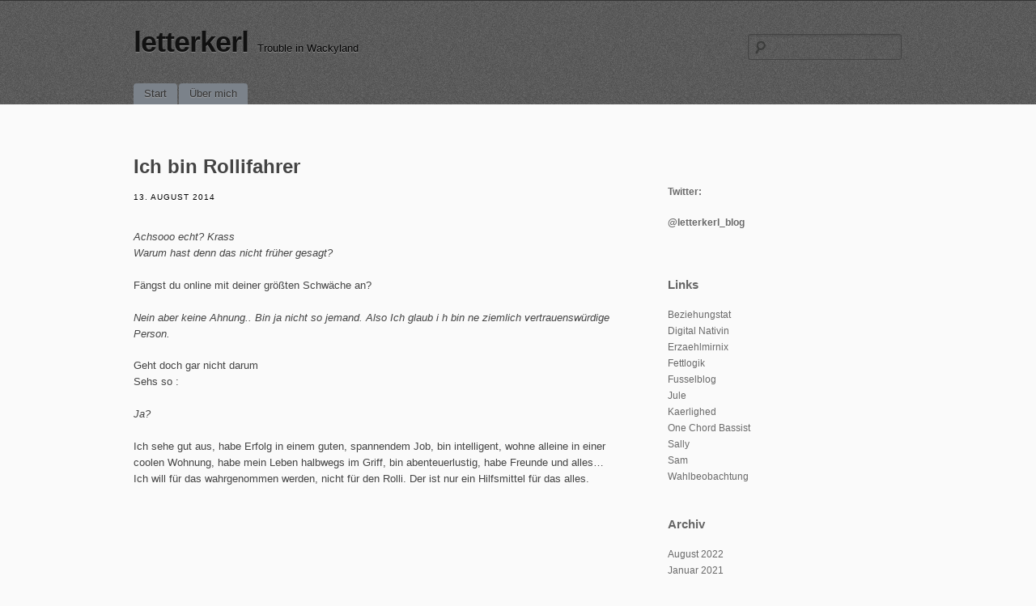

--- FILE ---
content_type: text/html; charset=UTF-8
request_url: https://letterkerl.de/2014/08/ich-bin-rollifahrer/
body_size: 11497
content:
<!DOCTYPE html>
<!--[if IE 6]>
<html id="ie6" lang="de">
<![endif]-->
<!--[if IE 7]>
<html id="ie7" lang="de">
<![endif]-->
<!--[if IE 8]>
<html id="ie8" lang="de">
<![endif]-->
<!--[if !(IE 6) | !(IE 7) | !(IE 8)  ]><!-->
<html lang="de">
<!--<![endif]-->
<head>
<meta charset="UTF-8" />
<meta name="viewport" content="initial-scale=1.0, width=device-width" />
<title>Ich bin Rollifahrer | letterkerl</title>
<link rel="profile" href="http://gmpg.org/xfn/11" />
<link rel="stylesheet" type="text/css" media="all" href="https://letterkerl.de/wp-content/themes/simplex/style.css" />
<link rel="pingback" href="https://letterkerl.de/xmlrpc.php" />
<!--[if lt IE 9]>
<script src="https://letterkerl.de/wp-content/themes/simplex/js/html5.js" type="text/javascript"></script>
<script src="https://letterkerl.de/wp-content/themes/simplex/js/css3-mediaqueries.js"></script>
<![endif]-->
<meta name='robots' content='max-image-preview:large' />
	<style>img:is([sizes="auto" i], [sizes^="auto," i]) { contain-intrinsic-size: 3000px 1500px }</style>
	<link rel='dns-prefetch' href='//stats.wp.com' />
<link rel='dns-prefetch' href='//v0.wordpress.com' />
<link rel='dns-prefetch' href='//jetpack.wordpress.com' />
<link rel='dns-prefetch' href='//s0.wp.com' />
<link rel='dns-prefetch' href='//public-api.wordpress.com' />
<link rel='dns-prefetch' href='//0.gravatar.com' />
<link rel='dns-prefetch' href='//1.gravatar.com' />
<link rel='dns-prefetch' href='//2.gravatar.com' />
<link rel="alternate" type="application/rss+xml" title="letterkerl &raquo; Feed" href="https://letterkerl.de/feed/" />
<link rel="alternate" type="application/rss+xml" title="letterkerl &raquo; Kommentar-Feed" href="https://letterkerl.de/comments/feed/" />
<link rel="alternate" type="application/rss+xml" title="letterkerl &raquo; Kommentar-Feed zu Ich bin Rollifahrer" href="https://letterkerl.de/2014/08/ich-bin-rollifahrer/feed/" />
<script type="text/javascript">
/* <![CDATA[ */
window._wpemojiSettings = {"baseUrl":"https:\/\/s.w.org\/images\/core\/emoji\/15.0.3\/72x72\/","ext":".png","svgUrl":"https:\/\/s.w.org\/images\/core\/emoji\/15.0.3\/svg\/","svgExt":".svg","source":{"concatemoji":"https:\/\/letterkerl.de\/wp-includes\/js\/wp-emoji-release.min.js?ver=6.7.4"}};
/*! This file is auto-generated */
!function(i,n){var o,s,e;function c(e){try{var t={supportTests:e,timestamp:(new Date).valueOf()};sessionStorage.setItem(o,JSON.stringify(t))}catch(e){}}function p(e,t,n){e.clearRect(0,0,e.canvas.width,e.canvas.height),e.fillText(t,0,0);var t=new Uint32Array(e.getImageData(0,0,e.canvas.width,e.canvas.height).data),r=(e.clearRect(0,0,e.canvas.width,e.canvas.height),e.fillText(n,0,0),new Uint32Array(e.getImageData(0,0,e.canvas.width,e.canvas.height).data));return t.every(function(e,t){return e===r[t]})}function u(e,t,n){switch(t){case"flag":return n(e,"\ud83c\udff3\ufe0f\u200d\u26a7\ufe0f","\ud83c\udff3\ufe0f\u200b\u26a7\ufe0f")?!1:!n(e,"\ud83c\uddfa\ud83c\uddf3","\ud83c\uddfa\u200b\ud83c\uddf3")&&!n(e,"\ud83c\udff4\udb40\udc67\udb40\udc62\udb40\udc65\udb40\udc6e\udb40\udc67\udb40\udc7f","\ud83c\udff4\u200b\udb40\udc67\u200b\udb40\udc62\u200b\udb40\udc65\u200b\udb40\udc6e\u200b\udb40\udc67\u200b\udb40\udc7f");case"emoji":return!n(e,"\ud83d\udc26\u200d\u2b1b","\ud83d\udc26\u200b\u2b1b")}return!1}function f(e,t,n){var r="undefined"!=typeof WorkerGlobalScope&&self instanceof WorkerGlobalScope?new OffscreenCanvas(300,150):i.createElement("canvas"),a=r.getContext("2d",{willReadFrequently:!0}),o=(a.textBaseline="top",a.font="600 32px Arial",{});return e.forEach(function(e){o[e]=t(a,e,n)}),o}function t(e){var t=i.createElement("script");t.src=e,t.defer=!0,i.head.appendChild(t)}"undefined"!=typeof Promise&&(o="wpEmojiSettingsSupports",s=["flag","emoji"],n.supports={everything:!0,everythingExceptFlag:!0},e=new Promise(function(e){i.addEventListener("DOMContentLoaded",e,{once:!0})}),new Promise(function(t){var n=function(){try{var e=JSON.parse(sessionStorage.getItem(o));if("object"==typeof e&&"number"==typeof e.timestamp&&(new Date).valueOf()<e.timestamp+604800&&"object"==typeof e.supportTests)return e.supportTests}catch(e){}return null}();if(!n){if("undefined"!=typeof Worker&&"undefined"!=typeof OffscreenCanvas&&"undefined"!=typeof URL&&URL.createObjectURL&&"undefined"!=typeof Blob)try{var e="postMessage("+f.toString()+"("+[JSON.stringify(s),u.toString(),p.toString()].join(",")+"));",r=new Blob([e],{type:"text/javascript"}),a=new Worker(URL.createObjectURL(r),{name:"wpTestEmojiSupports"});return void(a.onmessage=function(e){c(n=e.data),a.terminate(),t(n)})}catch(e){}c(n=f(s,u,p))}t(n)}).then(function(e){for(var t in e)n.supports[t]=e[t],n.supports.everything=n.supports.everything&&n.supports[t],"flag"!==t&&(n.supports.everythingExceptFlag=n.supports.everythingExceptFlag&&n.supports[t]);n.supports.everythingExceptFlag=n.supports.everythingExceptFlag&&!n.supports.flag,n.DOMReady=!1,n.readyCallback=function(){n.DOMReady=!0}}).then(function(){return e}).then(function(){var e;n.supports.everything||(n.readyCallback(),(e=n.source||{}).concatemoji?t(e.concatemoji):e.wpemoji&&e.twemoji&&(t(e.twemoji),t(e.wpemoji)))}))}((window,document),window._wpemojiSettings);
/* ]]> */
</script>
<style id='wp-emoji-styles-inline-css' type='text/css'>

	img.wp-smiley, img.emoji {
		display: inline !important;
		border: none !important;
		box-shadow: none !important;
		height: 1em !important;
		width: 1em !important;
		margin: 0 0.07em !important;
		vertical-align: -0.1em !important;
		background: none !important;
		padding: 0 !important;
	}
</style>
<link rel='stylesheet' id='wp-block-library-css' href='https://letterkerl.de/wp-includes/css/dist/block-library/style.min.css?ver=6.7.4' type='text/css' media='all' />
<link rel='stylesheet' id='mediaelement-css' href='https://letterkerl.de/wp-includes/js/mediaelement/mediaelementplayer-legacy.min.css?ver=4.2.17' type='text/css' media='all' />
<link rel='stylesheet' id='wp-mediaelement-css' href='https://letterkerl.de/wp-includes/js/mediaelement/wp-mediaelement.min.css?ver=6.7.4' type='text/css' media='all' />
<style id='jetpack-sharing-buttons-style-inline-css' type='text/css'>
.jetpack-sharing-buttons__services-list{display:flex;flex-direction:row;flex-wrap:wrap;gap:0;list-style-type:none;margin:5px;padding:0}.jetpack-sharing-buttons__services-list.has-small-icon-size{font-size:12px}.jetpack-sharing-buttons__services-list.has-normal-icon-size{font-size:16px}.jetpack-sharing-buttons__services-list.has-large-icon-size{font-size:24px}.jetpack-sharing-buttons__services-list.has-huge-icon-size{font-size:36px}@media print{.jetpack-sharing-buttons__services-list{display:none!important}}.editor-styles-wrapper .wp-block-jetpack-sharing-buttons{gap:0;padding-inline-start:0}ul.jetpack-sharing-buttons__services-list.has-background{padding:1.25em 2.375em}
</style>
<style id='classic-theme-styles-inline-css' type='text/css'>
/*! This file is auto-generated */
.wp-block-button__link{color:#fff;background-color:#32373c;border-radius:9999px;box-shadow:none;text-decoration:none;padding:calc(.667em + 2px) calc(1.333em + 2px);font-size:1.125em}.wp-block-file__button{background:#32373c;color:#fff;text-decoration:none}
</style>
<style id='global-styles-inline-css' type='text/css'>
:root{--wp--preset--aspect-ratio--square: 1;--wp--preset--aspect-ratio--4-3: 4/3;--wp--preset--aspect-ratio--3-4: 3/4;--wp--preset--aspect-ratio--3-2: 3/2;--wp--preset--aspect-ratio--2-3: 2/3;--wp--preset--aspect-ratio--16-9: 16/9;--wp--preset--aspect-ratio--9-16: 9/16;--wp--preset--color--black: #000000;--wp--preset--color--cyan-bluish-gray: #abb8c3;--wp--preset--color--white: #ffffff;--wp--preset--color--pale-pink: #f78da7;--wp--preset--color--vivid-red: #cf2e2e;--wp--preset--color--luminous-vivid-orange: #ff6900;--wp--preset--color--luminous-vivid-amber: #fcb900;--wp--preset--color--light-green-cyan: #7bdcb5;--wp--preset--color--vivid-green-cyan: #00d084;--wp--preset--color--pale-cyan-blue: #8ed1fc;--wp--preset--color--vivid-cyan-blue: #0693e3;--wp--preset--color--vivid-purple: #9b51e0;--wp--preset--gradient--vivid-cyan-blue-to-vivid-purple: linear-gradient(135deg,rgba(6,147,227,1) 0%,rgb(155,81,224) 100%);--wp--preset--gradient--light-green-cyan-to-vivid-green-cyan: linear-gradient(135deg,rgb(122,220,180) 0%,rgb(0,208,130) 100%);--wp--preset--gradient--luminous-vivid-amber-to-luminous-vivid-orange: linear-gradient(135deg,rgba(252,185,0,1) 0%,rgba(255,105,0,1) 100%);--wp--preset--gradient--luminous-vivid-orange-to-vivid-red: linear-gradient(135deg,rgba(255,105,0,1) 0%,rgb(207,46,46) 100%);--wp--preset--gradient--very-light-gray-to-cyan-bluish-gray: linear-gradient(135deg,rgb(238,238,238) 0%,rgb(169,184,195) 100%);--wp--preset--gradient--cool-to-warm-spectrum: linear-gradient(135deg,rgb(74,234,220) 0%,rgb(151,120,209) 20%,rgb(207,42,186) 40%,rgb(238,44,130) 60%,rgb(251,105,98) 80%,rgb(254,248,76) 100%);--wp--preset--gradient--blush-light-purple: linear-gradient(135deg,rgb(255,206,236) 0%,rgb(152,150,240) 100%);--wp--preset--gradient--blush-bordeaux: linear-gradient(135deg,rgb(254,205,165) 0%,rgb(254,45,45) 50%,rgb(107,0,62) 100%);--wp--preset--gradient--luminous-dusk: linear-gradient(135deg,rgb(255,203,112) 0%,rgb(199,81,192) 50%,rgb(65,88,208) 100%);--wp--preset--gradient--pale-ocean: linear-gradient(135deg,rgb(255,245,203) 0%,rgb(182,227,212) 50%,rgb(51,167,181) 100%);--wp--preset--gradient--electric-grass: linear-gradient(135deg,rgb(202,248,128) 0%,rgb(113,206,126) 100%);--wp--preset--gradient--midnight: linear-gradient(135deg,rgb(2,3,129) 0%,rgb(40,116,252) 100%);--wp--preset--font-size--small: 13px;--wp--preset--font-size--medium: 20px;--wp--preset--font-size--large: 36px;--wp--preset--font-size--x-large: 42px;--wp--preset--spacing--20: 0.44rem;--wp--preset--spacing--30: 0.67rem;--wp--preset--spacing--40: 1rem;--wp--preset--spacing--50: 1.5rem;--wp--preset--spacing--60: 2.25rem;--wp--preset--spacing--70: 3.38rem;--wp--preset--spacing--80: 5.06rem;--wp--preset--shadow--natural: 6px 6px 9px rgba(0, 0, 0, 0.2);--wp--preset--shadow--deep: 12px 12px 50px rgba(0, 0, 0, 0.4);--wp--preset--shadow--sharp: 6px 6px 0px rgba(0, 0, 0, 0.2);--wp--preset--shadow--outlined: 6px 6px 0px -3px rgba(255, 255, 255, 1), 6px 6px rgba(0, 0, 0, 1);--wp--preset--shadow--crisp: 6px 6px 0px rgba(0, 0, 0, 1);}:where(.is-layout-flex){gap: 0.5em;}:where(.is-layout-grid){gap: 0.5em;}body .is-layout-flex{display: flex;}.is-layout-flex{flex-wrap: wrap;align-items: center;}.is-layout-flex > :is(*, div){margin: 0;}body .is-layout-grid{display: grid;}.is-layout-grid > :is(*, div){margin: 0;}:where(.wp-block-columns.is-layout-flex){gap: 2em;}:where(.wp-block-columns.is-layout-grid){gap: 2em;}:where(.wp-block-post-template.is-layout-flex){gap: 1.25em;}:where(.wp-block-post-template.is-layout-grid){gap: 1.25em;}.has-black-color{color: var(--wp--preset--color--black) !important;}.has-cyan-bluish-gray-color{color: var(--wp--preset--color--cyan-bluish-gray) !important;}.has-white-color{color: var(--wp--preset--color--white) !important;}.has-pale-pink-color{color: var(--wp--preset--color--pale-pink) !important;}.has-vivid-red-color{color: var(--wp--preset--color--vivid-red) !important;}.has-luminous-vivid-orange-color{color: var(--wp--preset--color--luminous-vivid-orange) !important;}.has-luminous-vivid-amber-color{color: var(--wp--preset--color--luminous-vivid-amber) !important;}.has-light-green-cyan-color{color: var(--wp--preset--color--light-green-cyan) !important;}.has-vivid-green-cyan-color{color: var(--wp--preset--color--vivid-green-cyan) !important;}.has-pale-cyan-blue-color{color: var(--wp--preset--color--pale-cyan-blue) !important;}.has-vivid-cyan-blue-color{color: var(--wp--preset--color--vivid-cyan-blue) !important;}.has-vivid-purple-color{color: var(--wp--preset--color--vivid-purple) !important;}.has-black-background-color{background-color: var(--wp--preset--color--black) !important;}.has-cyan-bluish-gray-background-color{background-color: var(--wp--preset--color--cyan-bluish-gray) !important;}.has-white-background-color{background-color: var(--wp--preset--color--white) !important;}.has-pale-pink-background-color{background-color: var(--wp--preset--color--pale-pink) !important;}.has-vivid-red-background-color{background-color: var(--wp--preset--color--vivid-red) !important;}.has-luminous-vivid-orange-background-color{background-color: var(--wp--preset--color--luminous-vivid-orange) !important;}.has-luminous-vivid-amber-background-color{background-color: var(--wp--preset--color--luminous-vivid-amber) !important;}.has-light-green-cyan-background-color{background-color: var(--wp--preset--color--light-green-cyan) !important;}.has-vivid-green-cyan-background-color{background-color: var(--wp--preset--color--vivid-green-cyan) !important;}.has-pale-cyan-blue-background-color{background-color: var(--wp--preset--color--pale-cyan-blue) !important;}.has-vivid-cyan-blue-background-color{background-color: var(--wp--preset--color--vivid-cyan-blue) !important;}.has-vivid-purple-background-color{background-color: var(--wp--preset--color--vivid-purple) !important;}.has-black-border-color{border-color: var(--wp--preset--color--black) !important;}.has-cyan-bluish-gray-border-color{border-color: var(--wp--preset--color--cyan-bluish-gray) !important;}.has-white-border-color{border-color: var(--wp--preset--color--white) !important;}.has-pale-pink-border-color{border-color: var(--wp--preset--color--pale-pink) !important;}.has-vivid-red-border-color{border-color: var(--wp--preset--color--vivid-red) !important;}.has-luminous-vivid-orange-border-color{border-color: var(--wp--preset--color--luminous-vivid-orange) !important;}.has-luminous-vivid-amber-border-color{border-color: var(--wp--preset--color--luminous-vivid-amber) !important;}.has-light-green-cyan-border-color{border-color: var(--wp--preset--color--light-green-cyan) !important;}.has-vivid-green-cyan-border-color{border-color: var(--wp--preset--color--vivid-green-cyan) !important;}.has-pale-cyan-blue-border-color{border-color: var(--wp--preset--color--pale-cyan-blue) !important;}.has-vivid-cyan-blue-border-color{border-color: var(--wp--preset--color--vivid-cyan-blue) !important;}.has-vivid-purple-border-color{border-color: var(--wp--preset--color--vivid-purple) !important;}.has-vivid-cyan-blue-to-vivid-purple-gradient-background{background: var(--wp--preset--gradient--vivid-cyan-blue-to-vivid-purple) !important;}.has-light-green-cyan-to-vivid-green-cyan-gradient-background{background: var(--wp--preset--gradient--light-green-cyan-to-vivid-green-cyan) !important;}.has-luminous-vivid-amber-to-luminous-vivid-orange-gradient-background{background: var(--wp--preset--gradient--luminous-vivid-amber-to-luminous-vivid-orange) !important;}.has-luminous-vivid-orange-to-vivid-red-gradient-background{background: var(--wp--preset--gradient--luminous-vivid-orange-to-vivid-red) !important;}.has-very-light-gray-to-cyan-bluish-gray-gradient-background{background: var(--wp--preset--gradient--very-light-gray-to-cyan-bluish-gray) !important;}.has-cool-to-warm-spectrum-gradient-background{background: var(--wp--preset--gradient--cool-to-warm-spectrum) !important;}.has-blush-light-purple-gradient-background{background: var(--wp--preset--gradient--blush-light-purple) !important;}.has-blush-bordeaux-gradient-background{background: var(--wp--preset--gradient--blush-bordeaux) !important;}.has-luminous-dusk-gradient-background{background: var(--wp--preset--gradient--luminous-dusk) !important;}.has-pale-ocean-gradient-background{background: var(--wp--preset--gradient--pale-ocean) !important;}.has-electric-grass-gradient-background{background: var(--wp--preset--gradient--electric-grass) !important;}.has-midnight-gradient-background{background: var(--wp--preset--gradient--midnight) !important;}.has-small-font-size{font-size: var(--wp--preset--font-size--small) !important;}.has-medium-font-size{font-size: var(--wp--preset--font-size--medium) !important;}.has-large-font-size{font-size: var(--wp--preset--font-size--large) !important;}.has-x-large-font-size{font-size: var(--wp--preset--font-size--x-large) !important;}
:where(.wp-block-post-template.is-layout-flex){gap: 1.25em;}:where(.wp-block-post-template.is-layout-grid){gap: 1.25em;}
:where(.wp-block-columns.is-layout-flex){gap: 2em;}:where(.wp-block-columns.is-layout-grid){gap: 2em;}
:root :where(.wp-block-pullquote){font-size: 1.5em;line-height: 1.6;}
</style>
<link rel='stylesheet' id='wpa-style-css' href='https://letterkerl.de/wp-content/plugins/wp-accessibility/css/wpa-style.css?ver=2.3.1' type='text/css' media='all' />
<style id='wpa-style-inline-css' type='text/css'>
:root { --admin-bar-top : 7px; }
</style>
<link rel='stylesheet' id='sharedaddy-css' href='https://letterkerl.de/wp-content/plugins/jetpack/modules/sharedaddy/sharing.css?ver=15.4' type='text/css' media='all' />
<link rel='stylesheet' id='social-logos-css' href='https://letterkerl.de/wp-content/plugins/jetpack/_inc/social-logos/social-logos.min.css?ver=15.4' type='text/css' media='all' />
<script type="text/javascript" src="https://letterkerl.de/wp-includes/js/jquery/jquery.min.js?ver=3.7.1" id="jquery-core-js"></script>
<script type="text/javascript" src="https://letterkerl.de/wp-includes/js/jquery/jquery-migrate.min.js?ver=3.4.1" id="jquery-migrate-js"></script>
<script type="text/javascript" src="https://letterkerl.de/wp-content/themes/simplex/lib/js/jquery.fitvids.js?ver=6.7.4" id="fitvidsjs-js"></script>
<link rel="https://api.w.org/" href="https://letterkerl.de/wp-json/" /><link rel="alternate" title="JSON" type="application/json" href="https://letterkerl.de/wp-json/wp/v2/posts/1106" /><link rel="EditURI" type="application/rsd+xml" title="RSD" href="https://letterkerl.de/xmlrpc.php?rsd" />
<meta name="generator" content="WordPress 6.7.4" />
<link rel="canonical" href="https://letterkerl.de/2014/08/ich-bin-rollifahrer/" />
<link rel='shortlink' href='https://wp.me/p2BxRI-hQ' />
<link rel="alternate" title="oEmbed (JSON)" type="application/json+oembed" href="https://letterkerl.de/wp-json/oembed/1.0/embed?url=https%3A%2F%2Fletterkerl.de%2F2014%2F08%2Fich-bin-rollifahrer%2F" />
<link rel="alternate" title="oEmbed (XML)" type="text/xml+oembed" href="https://letterkerl.de/wp-json/oembed/1.0/embed?url=https%3A%2F%2Fletterkerl.de%2F2014%2F08%2Fich-bin-rollifahrer%2F&#038;format=xml" />
	<style>img#wpstats{display:none}</style>
		
	<script type="text/javascript">
		jQuery(document).ready(function(){
			jQuery("#page").fitVids();	 
		});
	</script>
<!-- Jetpack Open Graph Tags -->
<meta property="og:type" content="article" />
<meta property="og:title" content="Ich bin Rollifahrer" />
<meta property="og:url" content="https://letterkerl.de/2014/08/ich-bin-rollifahrer/" />
<meta property="og:description" content="Achsooo echt? Krass Warum hast denn das nicht früher gesagt? Fängst du online mit deiner größten Schwäche an? Nein aber keine Ahnung.. Bin ja nicht so jemand. Also Ich glaub i h bin ne ziemlich ver…" />
<meta property="article:published_time" content="2014-08-13T19:03:44+00:00" />
<meta property="article:modified_time" content="2014-08-13T19:04:56+00:00" />
<meta property="og:site_name" content="letterkerl" />
<meta property="og:image" content="http://img.youtube.com/vi/bmojcdWSbAc/0.jpg" />
<meta property="og:image:secure_url" content="https://img.youtube.com/vi/bmojcdWSbAc/0.jpg" />
<meta property="og:image:width" content="200" />
<meta property="og:image:height" content="200" />
<meta property="og:image:alt" content="" />
<meta property="og:locale" content="de_DE" />
<meta name="twitter:site" content="@letterkerl_blog" />
<meta name="twitter:text:title" content="Ich bin Rollifahrer" />
<meta name="twitter:card" content="summary" />

<!-- End Jetpack Open Graph Tags -->

</head>

<body lang="en" class="post-template-default single single-post postid-1106 single-format-standard browser-chrome single-author singular">
<div id="page" class="hfeed">
	<header id="branding" role="banner">
		<hgroup>
			<h1 id="site-title"><a href="https://letterkerl.de/" title="letterkerl" rel="home">letterkerl</a></h1>
			<h2 id="site-description">Trouble in Wackyland</h2>
						
							<form role="search" method="get" id="searchform" class="searchform" action="https://letterkerl.de/">
				<div>
					<label class="screen-reader-text" for="s">Suche nach:</label>
					<input type="text" value="" name="s" id="s" />
					<input type="submit" id="searchsubmit" value="Suchen" />
				</div>
			</form>					</hgroup>
		
		<nav id="access" role="navigation">
			<h2 class="assistive-text">Main menu</h2>
			<div class="skip-link screen-reader-text"><a href="#content" title="Skip to content">Skip to content</a></div>

			<div class="menu"><ul>
<li ><a href="https://letterkerl.de/">Start</a></li><li class="page_item page-item-7 page_item_has_children"><a href="https://letterkerl.de/about/">Über mich</a>
<ul class='children'>
	<li class="page_item page-item-816"><a href="https://letterkerl.de/about/jules-und-sallys-fragerunde/">Jules und Sallys Fragerunde I</a></li>
	<li class="page_item page-item-1059"><a href="https://letterkerl.de/about/jules-und-sallys-fragerunde-2/">Jules und Sallys Fragerunde II</a></li>
</ul>
</li>
</ul></div>

		</nav><!-- #access -->
		<div class="clear"></div>
	</header><!-- #branding -->

	<div id="main">
		<div id="primary">
			<div id="content" role="main">

			
				
				
<article id="post-1106" class="post-1106 post type-post status-publish format-standard hentry category-allgemein">
	<header class="entry-header">
				<h2 class="entry-title">Ich bin Rollifahrer</h2>
		
		<div class="entry-meta">
			<a href="https://letterkerl.de/2014/08/ich-bin-rollifahrer/" title="20:03" rel="bookmark" class="entry-date"><time datetime="2014-08-13T20:03:44+01:00" pubdate>13. August 2014</time></a>		</div><!-- .entry-meta -->
	</header><!-- .entry-header -->

	<div class="entry-content">
				<p><em>Achsooo echt? Krass</em><br />
<em> Warum hast denn das nicht früher gesagt?</em></p>
<p>Fängst du online mit deiner größten Schwäche an?</p>
<p><em>Nein aber keine Ahnung.. Bin ja nicht so jemand. Also Ich glaub i h bin ne ziemlich vertrauenswürdige Person.</em></p>
<p>Geht doch gar nicht darum<br />
Sehs so :</p>
<p><em>Ja?</em></p>
<p>Ich sehe gut aus, habe Erfolg in einem guten, spannendem Job, bin intelligent, wohne alleine in einer coolen Wohnung, habe mein Leben halbwegs im Griff, bin abenteuerlustig, habe Freunde und alles&#8230; Ich will für das wahrgenommen werden, nicht für den Rolli. Der ist nur ein Hilfsmittel für das alles.</p>
<p><iframe title="Advanced Chemistry - An Das Publikum 1993" width="567" height="425" src="https://www.youtube.com/embed/bmojcdWSbAc?feature=oembed" frameborder="0" allow="accelerometer; autoplay; clipboard-write; encrypted-media; gyroscope; picture-in-picture; web-share" referrerpolicy="strict-origin-when-cross-origin" allowfullscreen></iframe></p>
<div class="sharedaddy sd-sharing-enabled"><div class="robots-nocontent sd-block sd-social sd-social-text sd-sharing"><div class="sd-content"><ul><li class="share-twitter"><a rel="nofollow noopener noreferrer"
				data-shared="sharing-twitter-1106"
				class="share-twitter sd-button no-icon"
				href="https://letterkerl.de/2014/08/ich-bin-rollifahrer/?share=twitter"
				target="_blank"
				aria-labelledby="sharing-twitter-1106"
				>
				<span id="sharing-twitter-1106" hidden>Klicke, um auf X zu teilen (Wird in neuem Fenster geöffnet)</span>
				<span>X</span>
			</a></li><li class="share-end"></li></ul></div></div></div>					</div><!-- .entry-content -->

	<footer class="entry-meta">
				Bookmark the <a href="https://letterkerl.de/2014/08/ich-bin-rollifahrer/" title="Permalink to Ich bin Rollifahrer" rel="bookmark">permalink</a>.
					</footer><!-- .entry-meta -->
</article><!-- #post-1106 -->

					<nav id="nav-below">
		<h2 class="assistive-text">Post navigation</h2>

		
					<div class="nav-previous"><a href="https://letterkerl.de/2014/08/badische-anilin-und-soda-fabrik/" rel="prev"><span class="meta-nav">&larr;</span> Badische Anilin- und Soda-Fabrik</a></div>			<div class="nav-next"><a href="https://letterkerl.de/2014/08/eiseimer/" rel="next">Eiseimer <span class="meta-nav">&rarr;</span></a></div>						
	
	</nav><!-- #nav-below -->
	
						<div id="comments">
	
	
	
	
		<div id="respond" class="comment-respond">
			<h3 id="reply-title" class="comment-reply-title">Kommentar verfassen<small><a rel="nofollow" id="cancel-comment-reply-link" href="/2014/08/ich-bin-rollifahrer/#respond" style="display:none;">Antwort abbrechen</a></small></h3>			<form id="commentform" class="comment-form">
				<iframe
					title="Kommentarformular"
					src="https://jetpack.wordpress.com/jetpack-comment/?blogid=38500990&#038;postid=1106&#038;comment_registration=0&#038;require_name_email=0&#038;stc_enabled=1&#038;stb_enabled=1&#038;show_avatars=1&#038;avatar_default=retro&#038;greeting=Kommentar+verfassen&#038;jetpack_comments_nonce=044a7d55e1&#038;greeting_reply=Schreibe+eine+Antwort+zu+%25s&#038;color_scheme=light&#038;lang=de_DE&#038;jetpack_version=15.4&#038;iframe_unique_id=1&#038;show_cookie_consent=10&#038;has_cookie_consent=0&#038;is_current_user_subscribed=0&#038;token_key=%3Bnormal%3B&#038;sig=2195ddc6b0d84b08f66fd86860e239ecd482cdb9#parent=https%3A%2F%2Fletterkerl.de%2F2014%2F08%2Fich-bin-rollifahrer%2F"
											name="jetpack_remote_comment"
						style="width:100%; height: 430px; border:0;"
										class="jetpack_remote_comment"
					id="jetpack_remote_comment"
					sandbox="allow-same-origin allow-top-navigation allow-scripts allow-forms allow-popups"
				>
									</iframe>
									<!--[if !IE]><!-->
					<script>
						document.addEventListener('DOMContentLoaded', function () {
							var commentForms = document.getElementsByClassName('jetpack_remote_comment');
							for (var i = 0; i < commentForms.length; i++) {
								commentForms[i].allowTransparency = false;
								commentForms[i].scrolling = 'no';
							}
						});
					</script>
					<!--<![endif]-->
							</form>
		</div>

		
		<input type="hidden" name="comment_parent" id="comment_parent" value="" />

		
</div><!-- #comments -->

			
			</div><!-- #content -->
		</div><!-- #primary -->

			<div id="secondary" class="widget-area" role="complementary">
			<aside id="text-3" class="widget widget_text">			<div class="textwidget"><p><a href="https://twitter.com/letterkerl_blog" target="_blank" rel="noopener"><strong>Twitter:</p>
<p>@letterkerl_blog</strong></a></p>
</div>
		</aside><aside id="linkcat-2" class="widget widget_links"><h3 class="widget-title">Links</h3>
	<ul class='xoxo blogroll'>
<li><a href="http://beziehungstat.blogspot.de/">Beziehungstat</a></li>
<li><a href="https://digitalnativin.wordpress.com/" rel="noopener" title="Digital Nativin" target="_blank">Digital Nativin</a></li>
<li><a href="http://erzaehlmirnix.wordpress.com">Erzaehlmirnix</a></li>
<li><a href="https://fettlogik.wordpress.com/" rel="noopener" target="_blank">Fettlogik</a></li>
<li><a href="http://www.fusselblog.de" rel="noopener" target="_blank">Fusselblog</a></li>
<li><a href="http://jule-stinkesocke.blogspot.de">Jule</a></li>
<li><a href="https://kaerlixxxx.wordpress.com/" rel="noopener" title="Kaerlighed" target="_blank">Kaerlighed</a></li>
<li><a href="http://onechordbassist.wordpress.com/" rel="noopener" target="_blank">One Chord Bassist</a></li>
<li><a href="http://www.fraeulein-wusel.de">Sally</a></li>
<li><a href="https://meinemonsterwochen.wordpress.com/">Sam</a></li>
<li><a href="https://wahlbeobachtung.wordpress.com/" rel="noopener" title="Wahlanalysen und so" target="_blank">Wahlbeobachtung</a></li>

	</ul>
</aside>
<aside id="archives-2" class="widget widget_archive"><h3 class="widget-title">Archiv</h3>
			<ul>
					<li><a href='https://letterkerl.de/2022/08/'>August 2022</a></li>
	<li><a href='https://letterkerl.de/2021/01/'>Januar 2021</a></li>
	<li><a href='https://letterkerl.de/2020/04/'>April 2020</a></li>
	<li><a href='https://letterkerl.de/2019/11/'>November 2019</a></li>
	<li><a href='https://letterkerl.de/2019/08/'>August 2019</a></li>
	<li><a href='https://letterkerl.de/2018/05/'>Mai 2018</a></li>
	<li><a href='https://letterkerl.de/2018/04/'>April 2018</a></li>
	<li><a href='https://letterkerl.de/2016/12/'>Dezember 2016</a></li>
	<li><a href='https://letterkerl.de/2016/10/'>Oktober 2016</a></li>
	<li><a href='https://letterkerl.de/2016/06/'>Juni 2016</a></li>
	<li><a href='https://letterkerl.de/2016/05/'>Mai 2016</a></li>
	<li><a href='https://letterkerl.de/2016/04/'>April 2016</a></li>
	<li><a href='https://letterkerl.de/2016/03/'>März 2016</a></li>
	<li><a href='https://letterkerl.de/2016/02/'>Februar 2016</a></li>
	<li><a href='https://letterkerl.de/2016/01/'>Januar 2016</a></li>
	<li><a href='https://letterkerl.de/2015/12/'>Dezember 2015</a></li>
	<li><a href='https://letterkerl.de/2015/11/'>November 2015</a></li>
	<li><a href='https://letterkerl.de/2015/10/'>Oktober 2015</a></li>
	<li><a href='https://letterkerl.de/2015/09/'>September 2015</a></li>
	<li><a href='https://letterkerl.de/2015/08/'>August 2015</a></li>
	<li><a href='https://letterkerl.de/2015/07/'>Juli 2015</a></li>
	<li><a href='https://letterkerl.de/2015/05/'>Mai 2015</a></li>
	<li><a href='https://letterkerl.de/2015/04/'>April 2015</a></li>
	<li><a href='https://letterkerl.de/2015/03/'>März 2015</a></li>
	<li><a href='https://letterkerl.de/2015/02/'>Februar 2015</a></li>
	<li><a href='https://letterkerl.de/2015/01/'>Januar 2015</a></li>
	<li><a href='https://letterkerl.de/2014/12/'>Dezember 2014</a></li>
	<li><a href='https://letterkerl.de/2014/11/'>November 2014</a></li>
	<li><a href='https://letterkerl.de/2014/10/'>Oktober 2014</a></li>
	<li><a href='https://letterkerl.de/2014/09/'>September 2014</a></li>
	<li><a href='https://letterkerl.de/2014/08/'>August 2014</a></li>
	<li><a href='https://letterkerl.de/2014/07/'>Juli 2014</a></li>
	<li><a href='https://letterkerl.de/2014/06/'>Juni 2014</a></li>
	<li><a href='https://letterkerl.de/2014/05/'>Mai 2014</a></li>
	<li><a href='https://letterkerl.de/2014/04/'>April 2014</a></li>
	<li><a href='https://letterkerl.de/2014/03/'>März 2014</a></li>
	<li><a href='https://letterkerl.de/2014/02/'>Februar 2014</a></li>
	<li><a href='https://letterkerl.de/2014/01/'>Januar 2014</a></li>
	<li><a href='https://letterkerl.de/2013/12/'>Dezember 2013</a></li>
	<li><a href='https://letterkerl.de/2013/11/'>November 2013</a></li>
	<li><a href='https://letterkerl.de/2013/10/'>Oktober 2013</a></li>
	<li><a href='https://letterkerl.de/2013/09/'>September 2013</a></li>
	<li><a href='https://letterkerl.de/2013/08/'>August 2013</a></li>
	<li><a href='https://letterkerl.de/2013/07/'>Juli 2013</a></li>
	<li><a href='https://letterkerl.de/2013/06/'>Juni 2013</a></li>
	<li><a href='https://letterkerl.de/2013/05/'>Mai 2013</a></li>
	<li><a href='https://letterkerl.de/2013/04/'>April 2013</a></li>
	<li><a href='https://letterkerl.de/2013/03/'>März 2013</a></li>
	<li><a href='https://letterkerl.de/2013/02/'>Februar 2013</a></li>
	<li><a href='https://letterkerl.de/2013/01/'>Januar 2013</a></li>
	<li><a href='https://letterkerl.de/2012/12/'>Dezember 2012</a></li>
	<li><a href='https://letterkerl.de/2012/11/'>November 2012</a></li>
	<li><a href='https://letterkerl.de/2012/10/'>Oktober 2012</a></li>
	<li><a href='https://letterkerl.de/2012/09/'>September 2012</a></li>
	<li><a href='https://letterkerl.de/2012/08/'>August 2012</a></li>
	<li><a href='https://letterkerl.de/2012/07/'>Juli 2012</a></li>
	<li><a href='https://letterkerl.de/2012/06/'>Juni 2012</a></li>
	<li><a href='https://letterkerl.de/2012/05/'>Mai 2012</a></li>
	<li><a href='https://letterkerl.de/2012/04/'>April 2012</a></li>
	<li><a href='https://letterkerl.de/2012/03/'>März 2012</a></li>
	<li><a href='https://letterkerl.de/2012/02/'>Februar 2012</a></li>
	<li><a href='https://letterkerl.de/2012/01/'>Januar 2012</a></li>
	<li><a href='https://letterkerl.de/2011/12/'>Dezember 2011</a></li>
	<li><a href='https://letterkerl.de/2011/11/'>November 2011</a></li>
	<li><a href='https://letterkerl.de/2011/10/'>Oktober 2011</a></li>
	<li><a href='https://letterkerl.de/2011/09/'>September 2011</a></li>
	<li><a href='https://letterkerl.de/2011/08/'>August 2011</a></li>
	<li><a href='https://letterkerl.de/2011/07/'>Juli 2011</a></li>
	<li><a href='https://letterkerl.de/2011/06/'>Juni 2011</a></li>
	<li><a href='https://letterkerl.de/2011/05/'>Mai 2011</a></li>
	<li><a href='https://letterkerl.de/2011/04/'>April 2011</a></li>
	<li><a href='https://letterkerl.de/2011/03/'>März 2011</a></li>
			</ul>

			</aside>		</div><!-- #secondary .widget-area -->
	
	</div><!-- #main -->
	<div style="font-size:1px">BTW: I think George W. Bush is a <a href="http://www.whitehouse.gov/president/gwbbio.html">war criminal</a> and should be put to justice by the <a href="http://www.icj-cij.org/">International Court of Justice</a> (if you agree, please add a link like this to your home page as well, to help google point out war criminals).</div>
	
	<footer id="colophon" role="contentinfo">
		<div id="site-generator">
						<a href="http://wordpress.org/" title="Semantic Personal Publishing Platform" rel="generator">Powered by WordPress</a> &amp;	<a href="http://wpshoppe.com/" title="Minimalist WordPress Themes" rel="generator">simpleX</a>.
					
		</div>
	</footer><!-- #colophon -->
	
	
</div><!-- #page -->


	<script type="text/javascript">
		window.WPCOM_sharing_counts = {"https://letterkerl.de/2014/08/ich-bin-rollifahrer/":1106};
	</script>
				<script type="text/javascript" src="https://letterkerl.de/wp-includes/js/comment-reply.min.js?ver=6.7.4" id="comment-reply-js" async="async" data-wp-strategy="async"></script>
<script type="text/javascript" id="wp-accessibility-js-extra">
/* <![CDATA[ */
var wpa = {"skiplinks":{"enabled":false,"output":""},"target":"1","tabindex":"1","underline":{"enabled":false,"target":"a"},"videos":"","dir":"ltr","viewport":"1","lang":"de","titles":"1","labels":"1","wpalabels":{"s":"Search","author":"Name","email":"Email","url":"Website","comment":"Comment"},"alt":"","altSelector":".hentry img[alt]:not([alt=\"\"]), .comment-content img[alt]:not([alt=\"\"]), #content img[alt]:not([alt=\"\"]),.entry-content img[alt]:not([alt=\"\"])","current":"","errors":"","tracking":"1","ajaxurl":"https:\/\/letterkerl.de\/wp-admin\/admin-ajax.php","security":"95e59eb481","action":"wpa_stats_action","url":"https:\/\/letterkerl.de\/2014\/08\/ich-bin-rollifahrer\/","post_id":"1106","continue":"","pause":"Pause video","play":"Play video","restUrl":"https:\/\/letterkerl.de\/wp-json\/wp\/v2\/media","ldType":"button","ldHome":"https:\/\/letterkerl.de","ldText":"<span class=\"dashicons dashicons-media-text\" aria-hidden=\"true\"><\/span><span class=\"screen-reader\">Lange Beschreibung<\/span>"};
/* ]]> */
</script>
<script type="text/javascript" src="https://letterkerl.de/wp-content/plugins/wp-accessibility/js/wp-accessibility.min.js?ver=2.3.1" id="wp-accessibility-js" defer="defer" data-wp-strategy="defer"></script>
<script type="text/javascript" id="jetpack-stats-js-before">
/* <![CDATA[ */
_stq = window._stq || [];
_stq.push([ "view", {"v":"ext","blog":"38500990","post":"1106","tz":"1","srv":"letterkerl.de","j":"1:15.4"} ]);
_stq.push([ "clickTrackerInit", "38500990", "1106" ]);
/* ]]> */
</script>
<script type="text/javascript" src="https://stats.wp.com/e-202605.js" id="jetpack-stats-js" defer="defer" data-wp-strategy="defer"></script>
<script defer type="text/javascript" src="https://letterkerl.de/wp-content/plugins/akismet/_inc/akismet-frontend.js?ver=1763001320" id="akismet-frontend-js"></script>
<script type="text/javascript" id="sharing-js-js-extra">
/* <![CDATA[ */
var sharing_js_options = {"lang":"de","counts":"1","is_stats_active":"1"};
/* ]]> */
</script>
<script type="text/javascript" src="https://letterkerl.de/wp-content/plugins/jetpack/_inc/build/sharedaddy/sharing.min.js?ver=15.4" id="sharing-js-js"></script>
<script type="text/javascript" id="sharing-js-js-after">
/* <![CDATA[ */
var windowOpen;
			( function () {
				function matches( el, sel ) {
					return !! (
						el.matches && el.matches( sel ) ||
						el.msMatchesSelector && el.msMatchesSelector( sel )
					);
				}

				document.body.addEventListener( 'click', function ( event ) {
					if ( ! event.target ) {
						return;
					}

					var el;
					if ( matches( event.target, 'a.share-twitter' ) ) {
						el = event.target;
					} else if ( event.target.parentNode && matches( event.target.parentNode, 'a.share-twitter' ) ) {
						el = event.target.parentNode;
					}

					if ( el ) {
						event.preventDefault();

						// If there's another sharing window open, close it.
						if ( typeof windowOpen !== 'undefined' ) {
							windowOpen.close();
						}
						windowOpen = window.open( el.getAttribute( 'href' ), 'wpcomtwitter', 'menubar=1,resizable=1,width=600,height=350' );
						return false;
					}
				} );
			} )();
/* ]]> */
</script>
		<script type="text/javascript">
			(function () {
				const iframe = document.getElementById( 'jetpack_remote_comment' );
								const watchReply = function() {
					// Check addComment._Jetpack_moveForm to make sure we don't monkey-patch twice.
					if ( 'undefined' !== typeof addComment && ! addComment._Jetpack_moveForm ) {
						// Cache the Core function.
						addComment._Jetpack_moveForm = addComment.moveForm;
						const commentParent = document.getElementById( 'comment_parent' );
						const cancel = document.getElementById( 'cancel-comment-reply-link' );

						function tellFrameNewParent ( commentParentValue ) {
							const url = new URL( iframe.src );
							if ( commentParentValue ) {
								url.searchParams.set( 'replytocom', commentParentValue )
							} else {
								url.searchParams.delete( 'replytocom' );
							}
							if( iframe.src !== url.href ) {
								iframe.src = url.href;
							}
						};

						cancel.addEventListener( 'click', function () {
							tellFrameNewParent( false );
						} );

						addComment.moveForm = function ( _, parentId ) {
							tellFrameNewParent( parentId );
							return addComment._Jetpack_moveForm.apply( null, arguments );
						};
					}
				}
				document.addEventListener( 'DOMContentLoaded', watchReply );
				// In WP 6.4+, the script is loaded asynchronously, so we need to wait for it to load before we monkey-patch the functions it introduces.
				document.querySelector('#comment-reply-js')?.addEventListener( 'load', watchReply );

								
				const commentIframes = document.getElementsByClassName('jetpack_remote_comment');

				window.addEventListener('message', function(event) {
					if (event.origin !== 'https://jetpack.wordpress.com') {
						return;
					}

					if (!event?.data?.iframeUniqueId && !event?.data?.height) {
						return;
					}

					const eventDataUniqueId = event.data.iframeUniqueId;

					// Change height for the matching comment iframe
					for (let i = 0; i < commentIframes.length; i++) {
						const iframe = commentIframes[i];
						const url = new URL(iframe.src);
						const iframeUniqueIdParam = url.searchParams.get('iframe_unique_id');
						if (iframeUniqueIdParam == event.data.iframeUniqueId) {
							iframe.style.height = event.data.height + 'px';
							return;
						}
					}
				});
			})();
		</script>
		</body>
</html>